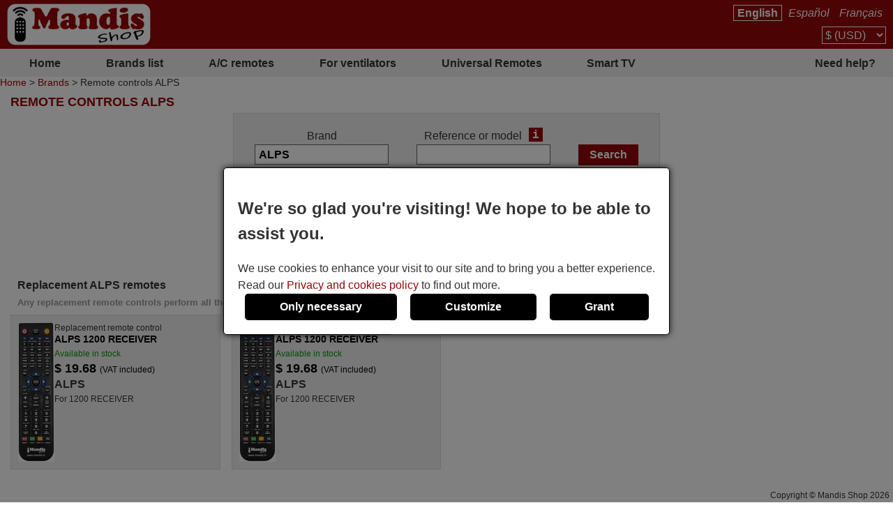

--- FILE ---
content_type: text/html; charset=UTF-8
request_url: https://mandisremotes.com/en/ALPS/find/?PHPSESSID=bflicbdak0r4vlajs3dvul1vr0
body_size: 8298
content:
<!DOCTYPE html><html lang="en"><head><link rel="preconnect" href="https://www.googletagmanager.com" crossorigin><link rel="preload" href="https://www.googletagmanager.com/gtm.js?id=GTM-MW9CXDR" crossorigin as="script"><link rel="preload" href="https://www.googletagmanager.com/gtag/js?id=G-TX5XLNH4BJ&l=dataLayer&cx=c" crossorigin as="script"><link href="https://mandisremotes.com/css/estils-2-basic-noPagSpeed.css" rel="preload" as="style"><title>Remote controls ALPS</title><meta http-equiv="Content-Type" content="text/html; charset=UTF-8"><META http-equiv="cache-control" content="public"><META name="keywords" content=""><META name="description" content="Remote controls ALPS. Buy remote controls online"><meta name=viewport content="width=device-width, initial-scale=1"><META name="ROBOTS" content="ALL, INDEX" ><meta property="og:title" content="Remote controls ALPS"><meta property="og:type" content="website"><meta property="og:image" content="https://mandisremotes.com/images/mandis.png"><meta property="og:url" content="https://mandisremotes.com/en/ALPS/find/"><meta property="og:site_name" content="Mandis Shop"><meta property="og:description" content="Remote controls ALPS. Buy remote controls online"><meta http-equiv="X-UA-Compatible" content="IE=edge"><link type="image/x-icon" rel="SHORTCUT ICON" href="https://mandisremotes.com/favicon.ico"><link rel="alternate" href="https://mandos-a-distancia.es/ca/ALPS/cercar/" hreflang="ca-ES"><link rel="alternate" href="https://mandos-a-distancia.es/es/ALPS/buscar/" hreflang="es"><link rel="alternate" href="https://mandos-a-distancia.es/en/ALPS/find/" hreflang="en-ES"><link rel="alternate" href="https://mandisremotes.com/fr/ALPS/trouver/" hreflang="fr-US"><link rel="alternate" href="https://mandisremotes.com/en/ALPS/find/?PHPSESSID=bflicbdak0r4vlajs3dvul1vr0" hreflang="en"><link rel="alternate" href="https://mandisremotes.com/es/ALPS/buscar/" hreflang="es-US"><link rel="alternate" href="https://all-remote-controls.co.uk/en/ALPS/find/" hreflang="en-GB"><link rel="alternate" href="https://tout-telecommandes.fr/fr/ALPS/trouver/" hreflang="fr"><link rel="alternate" href="https://telecommandes-mandis.be/fr/ALPS/trouver/" hreflang="fr-BE"><link rel="alternate" href="https://telecommandes-mandis.be/en/ALPS/find/" hreflang="en-BE"><link rel="alternate" href="https://mandis.cat/ca/ALPS/cercar/" hreflang="ca"><link rel="alternate" href="https://alle-fernbedienungen.de/de/ALPS/suchen/" hreflang="de"><link rel="alternate" href="https://alle-fernbedienungen.de/en/ALPS/find/" hreflang="en-DE"><link rel="alternate" href="https://controleremoto.pt/pt/ALPS/pesquisar/" hreflang="pt"><link rel="alternate" href="https://tutti-i-telecomandi.it/it/ALPS/cercare/" hreflang="it"><link rel="alternate" href="https://mandisshop.ie/en/ALPS/find/" hreflang="en-IE"><link rel="alternate" href="https://all-remote-controls.nl/de/ALPS/suchen/" hreflang="de-NL"><link rel="alternate" href="https://all-remote-controls.nl/fr/ALPS/trouver/" hreflang="fr-NL"><link rel="alternate" href="https://all-remote-controls.nl/en/ALPS/find/" hreflang="en-NL"><link rel="alternate" href="https://remote-controls.ch/it/ALPS/cercare/" hreflang="it-CH"><link rel="alternate" href="https://remote-controls.ch/de/ALPS/suchen/" hreflang="de-CH"><link rel="alternate" href="https://remote-controls.ch/fr/ALPS/trouver/" hreflang="fr-CH"><link rel="alternate" href="https://remote-controls.ch/en/ALPS/find/" hreflang="en-CH"><link rel="alternate" href="https://remotecontrols.at/de/ALPS/suchen/" hreflang="de-AT"><link rel="alternate" href="https://remotecontrols.at/en/ALPS/find/" hreflang="en-AT"><link rel="alternate" href="https://remotecontrols.dk/de/ALPS/suchen/" hreflang="de-DK"><link rel="alternate" href="https://remotecontrols.dk/en/ALPS/find/" hreflang="en-DK"><link rel="alternate" href="https://all-remotes.online/en/ALPS/find/" hreflang="en-AU"><link rel="canonical" href="https://mandisremotes.com/en/ALPS/find/"><script>eval(function(p,a,c,k,e,d){e=function(c){return(c<a?'':e(parseInt(c/a)))+((c=c%a)>35?String.fromCharCode(c+29):c.toString(36))};if(!''.replace(/^/,String)){while(c--){d[e(c)]=k[c]||e(c)}k=[function(e){return d[e]}];e=function(){return'\\w+'};c=1};while(c--){if(k[c]){p=p.replace(new RegExp('\\b'+e(c)+'\\b','g'),k[c])}}return p}('4 1h(b,o,n){8(!b||!o||!n){7 T}8(b.Q){b.Q(o,n,{1i:B});7 B}f 8(b.V){3 r=b.V("1j"+o,n);7 r}f{7 T}}4 1g(R,C,m,A){3 9=5.13("Z");9.g("C",C);8(m){9.g("m",m)}8(A){9.g("A",B)}9.g("e",R);5.11("1f")[0].1b(9)}4 1c(u,M){"1d 1e";3 6=w.5.13("1k");3 E=w.5.11("Z")[0];6.1l="1s";6.u=u;6.J="1t x";6.1a=M||4(){};E.1r.1q(6,E);1m(4(){6.J="p"});7 6}4 S(d,Y,v){8(v){3 h=1n 1o();h.1p(h.1v()+(v*24*F*F*18));3 l="; l="+h.17()}f 3 l="";5.W=d+"="+Y+l+"; 16=/"}4 19(d){3 z=d+"=";3 y=5.W.1u(\';\');1W(3 i=0;i<y.k;i++){3 c=y[i];25(c.26(0)==\' \')c=c.X(1,c.k);8(c.27(z)==0)7 c.X(z.k,c.k)}7 28}4 23(d){S(d,"",-1)}4 1w(G){7 5.22(G)}1Y 4 1Z(j){j.2a(\'21\');t L={29:"2b"};N e=j.e;N s=O 2h(e,L);8(s.2i===2j){t I=O s.2f();t H=2c.2d(I);j.e=H}f{}}2e(w.15.2g){2"14-a-10.K":2"20.1X":2"p-q-D.1F.1E":2"1G-12.1H":2"12-P.1I":2"P.1D":2"1C-1y.1x":2"1z.1A":2"1B-i-1J.1K":2"1S.1T":2"p-q-D.1U":2"q-D.1V":2"U.1R":2"U.1Q":2"p-1M.1L":1N;1O:5.15="1P://14-a-10.K/"}',62,144,'||case|var|function|document|ss|return|if|fileref||obj||name|src|else|setAttribute|date||tthis|length|expires|canvas|fn|evType|all|remote||res|const|href|days|window||ca|nameEQ|defer|true|type|controls|ref|60|id|imageObjectURL|imageBlob|media|es|options|callback|let|await|mandis|addEventListener|filename|setCookie|false|remotecontrols|attachEvent|cookie|substring|value|script|distancia|getElementsByTagName|telecommandes|createElement|mandos|location|path|toGMTString|1000|getCookie|onload|appendChild|loadcss|use|strict|head|loadjs|addEvent|passive|on|link|rel|setTimeout|new|Date|setTime|insertBefore|parentNode|stylesheet|only|split|getTime|_get|de|fernbedienungen|controleremoto|pt|tutti|alle|cat|uk|co|tout|fr|be|telecomandi|it|online|remotes|break|default|https|dk|at|mandisshop|ie|nl|ch|for|com|async|reloadImg|mandisremotes|onerror|getElementById|delCookie||while|charAt|indexOf|null|method|removeAttribute|GET|URL|createObjectURL|switch|blob|host|fetch|status|200'.split('|'),0,{}))
</script><script type='text/javascript' async src='https://mandisremotes.com/js/gral--load-V_2.JS'></script><link type="text/css" href="https://mandisremotes.com/css/estils-2-basic-noPagSpeed.css" rel="stylesheet" ><script>        /*<script>*/
        function update_gtag(a1, a2, a3, a4, a5, a6, a7, tp = 'update') {
           gtag("consent",tp, {
            "ad_storage":a1?"granted":"denied",
            "analytics_storage":a2?"granted":"denied",
            "personalization_storage":a3?"granted":"denied",                    
            "functionality_storage":a4 ? "granted":"denied",
            "security_storage":a5?"granted":"denied",  
            "ad_user_data":a6?"granted":"denied",
            "ad_personalization":a7?"granted":"denied"
           });
        }
        window.dataLayer = window.dataLayer || [];
        function gtag(){dataLayer.push(arguments);}
        // Si l'usuari ja ha donat o rebutjat el seu consentiment, no cal demanar-lo
        if(localStorage.getItem("consent") == "granted") {
            update_gtag(1,1,1,1,1,1,1);
        }
        // Si l'usuari ha configurat el consentiment a la seva configuració de cookies
        if(localStorage.getItem("consent") == "configured") {
            update_gtag(
                localStorage.getItem("ad_storage") == "granted",
                localStorage.getItem("analytics_storage") == "granted",
                localStorage.getItem("personalization_storage") == "granted",
                localStorage.getItem("functionality_storage") == "granted",
                localStorage.getItem("security_storage") == "granted",
                localStorage.getItem("ad_user_data") == "granted",
                localStorage.getItem("ad_personalization") == "granted"
            );
        }
        // Si l'usuari no ha pres cap decisió, es demana el consentiment
        if (localStorage.getItem("consent") == null) {
            update_gtag(0,0,0,0,0,0,0,'default');
            // Esborrar les cookie c_saved
            document.cookie = "mandos_c_saved=; expires=Thu, 01 Jan 1970 00:00:00 UTC; path=/;";
        }        /*<script>*/
        function saveSaved(){
           // Desar una cookie (c_saved = 1) 
           document.cookie = "mandos_c_saved=1; expires=Fri, 31 Dec 9999 23:59:59 GMT; path=/";
        }
        function cookies_hide(){
            // Eliminar el popup de consentiment
            if(o=_get("consentPopup")) {
                o.remove();
            }
            if(o=_get("consentPopupBg")) {
                o.remove();
            }
            if(o=_get("configConsentPopup")) {
                o.remove();
            }
            if(o=_get("configConsentPopupBg")) {
                o.remove();
            }
        }
        function grantConsent() {
            update_gtag(1,1,1,1,1,1);
            cookies_hide();
            // Desar la decisió de l'usuari 
            localStorage.setItem("consent","granted");
            saveSaved();
        }
        function saveNecess() {
            saveConfig2(0,0,1);
            saveSaved();
            cookies_hide();
        }
        function svcnf(a1,a2,a3,a4,a5,a6,a7){
            localStorage.setItem("consent","configured");
            localStorage.setItem("ad_storage",a1?"granted":"denied");
            localStorage.setItem("analytics_storage",a2?"granted":"denied");
            localStorage.setItem("personalization_storage",a3?"granted":"denied");
            localStorage.setItem("functionality_storage",a4?"granted":"denied");
            localStorage.setItem("security_storage",a5?"granted":"denied");
            localStorage.setItem("ad_user_data",a6?"granted":"denied");
            localStorage.setItem("ad_personalization",a7?"granted":"denied");
        }
        function saveConfig() {
            saveConfig2(_get("pref").checked, _get("marquet").checked, _get("necess").checked);
            saveSaved();
            cookies_hide();
        }
        function saveConfig2(b1,b2,b3) {
            var a1=a2=a3=a4=a5=a6=a7=0;
            if(b1) {
                a3=a5=a7=1;
            }       
            if(b2) {
                a2=1
            }
            if(b3) {
                a1=a4=a6=1;
            }
            svcnf(a1,a2,a3,a4,a5,a6,a7);
            update_gtag(a1,a2,a3,a4,a5,a6,a7);
        }
        // Funció per mostrar el popup de configuració de cookies
        function showConfigPopUp() {
            var popup = document.createElement("div");
            popup.id = "configConsentPopup";
            popup.style.position = "fixed";
            popup.innerHTML = 
            `<div>
                <h2>Cookie settings</h2>
                <p>You can now manage your cookie preferences according to your needs and expectations. You can choose which categories of cookies to enable: from those strictly necessary to ensure the correct and secure operation of the website, to those that personalize your browsing experience, remember your preferences, or show you content and ads tailored to your interests. You have full control over how cookies are used.</p>
                <div id="configBtns">
                    <button class="blauCook" onclick="grantConsent();">Allow all</button>
                    <button class="blauCook" onclick="saveNecess();">Only necessary</button>
                </div>
                <div id="configOptions">
                    <label><input type="checkbox" id="pref" checked> Preferences</label>
                    <div>Preference cookies allow the website to remember information that changes how it behaves or appears, such as the user&rsquo;s preferred language or region. They can also be used to provide a more personalized and tailored user experience.</div>
                    <label><input type="checkbox" id="marquet" checked> Marketing</label>
                    <div>Marketing cookies are used to track user activity and display relevant ads based on their interests. These cookies help measure advertising campaign performance and enable personalized content. Without them, the ads shown may be less relevant or repetitive.</div>
                    <label><input type="checkbox" id="necess" checked > Functional and necessary</label>
                    <div>Necessary cookies enable the essential and secure functioning of the website. They include basic features that ensure the site operates correctly and, in some cases, are essential to provide services requested by the user, as well as to track purchases or other relevant actions.</div>
                </div>
            </div>
                <button class="blauCook blanc" id="saveConfBtn">Save settings</button>
            `;
            document.body.appendChild(popup);
            var bg = document.createElement("div");
            bg.id = "configConsentPopupBg";
            bg.style.pointerEvents = "auto";
            document.body.appendChild(bg);
            // Event per desar la configuració de cookies
            _get("saveConfBtn").addEventListener("click", function() {
                saveConfig();
            });
            // Tancar popup consentPopup
            _get("consentPopup").remove();
            _get("consentPopupBg").remove();
        }
        // Crea un popup amb el missatge i els botons d'acceptar i rebutjar
        // El popup es mostra quan es carrega la pàgina
        // Al fons del popup hi ha un fons negre amb opacitat
        function showConsentPopup() {
            var popup = document.createElement("div");
            popup.id = "consentPopup";
            popup.innerHTML = `
            <div>
                <h2><b>We're so glad you're visiting! We hope to be able to assist you.</b></h2>
                We use cookies to enhance your visit to our site and to bring you a better experience.  Read our <a class="txt" href="https://mandisremotes.com/en/privacy-policy.html?popup=1"  target="_blank">Privacy and cookies policy</a> to find out more.
            </div>
            <div id='consentBtns'>
                <button class="blauCook" onclick="saveNecess();">Only necessary</button>
                <button class='blauCook' onclick='showConfigPopUp();'>Customize</button>
                <button class='blauCook' onclick='grantConsent();'>Grant</button>
            </div>`;
           document.body.appendChild(popup);
            var bg = document.createElement("div");
            bg.id = "consentPopupBg";
            bg.style.pointerEvents = "auto";
            document.body.appendChild(bg);
        }
        // Event per cridar showConsentPopup quan es carrega la pàgina si no s'ha donat el consentiment
        if (localStorage.getItem("consent") == null){
           document.addEventListener("DOMContentLoaded", function() {
            showConsentPopup();
          });
        }</script><script>(function(w,d,s,l,i){w[l]=w[l]||[];w[l].push({'gtm.start':new Date().getTime(),event:'gtm.js'});var f=d.getElementsByTagName(s)[0],j=d.createElement(s),dl=l!='dataLayer'?'&l='+l:'';j.async=true;j.src='https://www.googletagmanager.com/gtm.js?id='+i+dl;f.parentNode.insertBefore(j,f);})(window,document,'script','dataLayer','GTM-MW9CXDR');</script><style>#consentPopup {background-color: white;border: 1px solid black;padding: 20px;position: fixed;top: 50%;left: 50%;transform: translate(-50%, -50%);z-index: 1000;border-radius: 5px;box-shadow: 0 0 10px rgba(0,0,0,0.8);display: flex;flex-direction: column;gap: 20px;line-height: 1.5;}#consentPopupBg {background-color: black;opacity: 0.5;position: fixed;top: 0;left: 0;width: 100%;height: 100%;z-index: 999;}#consentBtns {display:flex;justify-content:space-around;text-align: center;gap: 20px;width: 100%;}button.blauCook{padding:10px 50px;border-radius:5px;cursor:pointer;background-color:#000;color:#fff;border:none;font-weight: bold;font-size:16px;}@media only screen and (max-width: 767px) {button.blauCook {padding: 10px 20px;}}@media only screen and (max-width: 567px) {#consentPopup {padding: 10px;}button.blauCook{padding: 10px 10px;}}#configConsentPopupBg {background-color: rgba(0, 0, 0, 0.7);position: fixed;top: 0;left: 0;width: 100%;height: 100%;z-index: 9999;display: block;opacity: 0.7;transition: opacity 0.5s;pointer-events: none;}#configConsentPopup {background-color: white;border: 1px solid black;padding: 20px;position: fixed;top: 50%;left: 50%;transform: translate(-50%, -50%);z-index: 99999;box-shadow: 0 0 10px rgba(0,0,0,0.8);display: flex;flex-direction: column;gap: 20px;max-width: 90%;max-height: 80vh;overflow-y: auto;align-items: center;}#configConsentPopup h2{margin: 0;}#configBtns {display:flex;justify-content:space-around;text-align: center;gap: 20px;width: 100%;flex-wrap: wrap;margin-top: 20px;}#configBtns button{padding:10px 50px;border:none;}#configOptions {display: flex;flex-direction: column;gap: 10px;margin-top:20px;}#configOptions label {display: flex;align-items: center;gap: 10px;}#configOptions input {width: 20px;height: 20px;}#necess {accent-color: #888;}button.blanc{background-color: white;color: #666;border: 1px solid #666;font-weight: normal;}button.blanc:hover{background-color: #eee;color: #444;}@media only screen and (max-width: 1023px) {#configConsentPopup {width: 90%;}}</style></head><body  id='llistat'  class="col1" ><noscript><iframe src="https://www.googletagmanager.com/ns.html?id=GTM-MW9CXDR" height="0" width="0" style="display:none;visibility:hidden"></iframe></noscript><div class='cap'><div class="capD"><div class="la lnks"> <a href="/en/ALPS/find/?PHPSESSID=bflicbdak0r4vlajs3dvul1vr0" class="sel">English</a> <a href="/es/ALPS/buscar/?PHPSESSID=bflicbdak0r4vlajs3dvul1vr0" >Espa&ntilde;ol</a> <a href="/fr/ALPS/trouver/?PHPSESSID=bflicbdak0r4vlajs3dvul1vr0" >Fran&ccedil;ais</a></div><div class="cu sel"><select onchange="changeCurrency()" id="currencySel"><option value="1" >&euro; (EUR)</option><option value="2" >&pound; (GBP)</option><option value="3"  selected >$ (USD)</option><option value="4" >R$ (BRL)</option><option value="5" >A$ (AUD)</option><option value="6" >C$ (CAD)</option><option value="7" >&#8381; (RUB)</option></select></div></div><div class="capE"><a href="/en/" title="Remote controls online"><img src="/i-0-60/mandis.gif" alt="Mandis Shop" width=206 height=60></a></div></div><div class="menuSup"><a href="/en/" class="op s" title="Home">Home</a><a href="/en/brands/" class="op" title="Brands list">Brands list</a><a href="/en/brands/air-conditioning/" class="op" title="A/C remotes">A/C remotes</a><a href="/en/for-ventilators.html" class="op s" title="For ventilators">For ventilators</a><a href="/en/universal-remotes.html" class="op" title="">Universal Remotes</a><a href="/en/1/pag/remotes-smart-tv.html" class="op s" title="Smart TV">Smart TV</a><a href="/en/contact.html" class="op" title="Need help?">Need help?</a></div><div class="mollesPa"><a href="/en/">Home</a> > <a href="/en/brands/">Brands</a> > Remote controls ALPS</div><div class="caixa gran"><h1 class="titolCaixa roundTop">Remote controls ALPS</h1><div class="contingut roundBottom"><center><div class="containerBuscar buscarLlistat"><form action="/en/ALPS/find/" method="get" onsubmit="submitCerca()" id="frmCerca"><input type="hidden" name="model" id="model" value="1"><input type="hidden" name="ref" id="ref" value="1"><input type="hidden" name="foto" id="foto" value="0"><input type="hidden" name="aire" id="aire" value="0"><input type="hidden" name="lnk" id="lnk" value="/en/ALPS/find/"><input type="hidden" name="lnkAire" id="lnkAire" value="/en/ALPS/find/air-conditioning/"><div class="containerInputs"><div class="row"><div class="label"><label for="marca">Brand</label></div><div class="input"><input type="text" class="text " name="marca" id="marca" value="ALPS" ></div></div><div class="row" id="cerRow" style=""><div class="label"><label for="buscar">Reference or model</label><a href="/en/1/pag/refandmod?popup=1" class="i" target="_blank" tabindex="-1" title="ajax:/en/tooltip/1/pag/tooltipRefMod">i</a></div><div class="input"><input type="text" class="text " name="buscar" id="buscar"  value=""></div></div></div><div class="row"><input type="submit" class="boto" value="Search"></div><div class="filtresBtn" onclick="pers()">Search options<img src="/img/icos/down.png" id="filD" alt="show" width="8" height="18" loading="lazy">
			</div><div class="filtres" id="fil" style="display:none;"><div class="rowChk" id="rowChkMod" style=""><input type="checkbox" id="tmod" value="1" checked ><label for="tmod">Search by device name</label></div><div class="rowChk" id="rowChkRef" style=""><input type="checkbox" id="tref" value="1" checked ><label for="tref">Search by remote&#039;s reference</label></div><div class="rowChk"><input type="checkbox" id="tfoto" value="1"  ><label for="tfoto">Show only remotes with photo</label></div><div class="rowChk"><input type="checkbox" id="taire" value="1"  onclick="clkAire()" ><label for="taire">Search only air conditioners</label></div></div><div class="lnkAvan" ><a href="/en/advancedSearch.html"><img src="/img/icos/advanced.png" alt="Advanced" width=25 height=25>Advanced search</a><a href="/en/advancedSearch.html" class="i" target="_blank" style="color:#fff;" title="ajax:/en/tooltip/1/pag/buscadorAvancatTooltip">i</a></div><div class="lnkAssC" ><a href="/en/searchAssistant.html"><img src="/img/icos/assistant.png" alt="Assistant" width=22 height=25>Search Assistant</a></div></form><script>function pers(){var srcD="/img/icos/down.png",fD=gi("filD");if(fD.src.indexOf(srcD)>-1) {fD.src="/img/icos/up.png";}else fD.src=srcD;if(typeof jQuery!="undefined") {$("#fil").toggle("blind");}else {if(gd("fil")=="block") sd("fil","none");else sd("fil","block");}}function clkAire(){if(gi("taire").checked){sd("cerCow","none");sd("rowChkMod","none");sd("rowChkRef","none");}else {sd("cerCow","inline-block");sd("rowChkMod","block");sd("rowChkRef","block");}}function submitCerca(){gi("model").value=gi("tmod").checked?1:0;gi("ref").value=gi("tref").checked?1:0;gi("foto").value=gi("tfoto").checked?1:0;if(gi("taire").checked){gi("aire").value=1;gi("frmCerca").action="/en/ALPS/find/air-conditioning/";}else{gi("aire").value=0;gi("frmCerca").action="/en/ALPS/find/";}}function gi(id){return document.getElementById(id);}function gd(id){return gi(id).style.display;}function sd(id,s) {gi(id).style.display=s;}</script><script src="/js/autocompletar.js"></script><script>autocompletar("marca", 3, 15, "https://mandisremotes.com/ws/autocomplete.php", null);</script></div></center><h2 class="separadorLlistat">Replacement  ALPS remotes<br><small>Any replacement remote controls perform all the functions of the original remote control</small></h2><div class="comandamentsList"><a href="https://mandisremotes.com/en/ALPS/316356-ALPS-1200-RECEIVER-equivalent-remote-control.html" class="comand round " title="Replacement remote control ALPS 1200 RECEIVER"><span class="col_f"><img  srcset="/i_80-225-300/mandosequivalents/20/20220308_163729-2-12.webp 1.5x, /i_80-300-400/mandosequivalents/20/20220308_163729-2-12.webp 2x, /i_80-450-600/mandosequivalents/20/20220308_163729-2-12.webp 3x"  src="/i_80-150-200/mandosequivalents/20/20220308_163729-2-12.webp" data-src="/i_80-400-400/mandosequivalents/20/20220308_163729-2-12.webp"  data-w="105" data-h="400" width="52" height="200" loading="lazy" alt="Replacement remote control ALPS 1200 RECEIVER" title="Replacement remote control ALPS 1200 RECEIVER" class="foto imagepreview" style="height:auto;" onerror="reloadImg(this)"></span><span class="col_t"><span class="titol">Replacement remote control <b>ALPS 1200 RECEIVER</b></span><span class="disponibilitat dispoStock">Available in stock</span><span class="preu">$&nbsp;19.68 <small>(VAT included)</small></span><span class="marca">ALPS</span><span class="models">For 1200 RECEIVER</span></span></a><a href="https://mandisremotes.com/en/ALPS/804993-ALPS-1200-RECEIVER-equivalent-remote-control.html" class="comand round " title="Replacement remote control ALPS 1200 RECEIVER"><span class="col_f"><img  srcset="/i_80-225-300/mandosequivalents/20/20220308_163729-2-7.webp 1.5x, /i_80-300-400/mandosequivalents/20/20220308_163729-2-7.webp 2x, /i_80-450-600/mandosequivalents/20/20220308_163729-2-7.webp 3x"  src="/i_80-150-200/mandosequivalents/20/20220308_163729-2-7.webp" data-src="/i_80-400-400/mandosequivalents/20/20220308_163729-2-7.webp"  data-w="105" data-h="400" width="52" height="200" loading="lazy" alt="Replacement remote control ALPS 1200 RECEIVER" title="Replacement remote control ALPS 1200 RECEIVER" class="foto imagepreview" style="height:auto;" onerror="reloadImg(this)"></span><span class="col_t"><span class="titol">Replacement remote control <b>ALPS 1200 RECEIVER</b></span><span class="disponibilitat dispoStock">Available in stock</span><span class="preu">$&nbsp;19.68 <small>(VAT included)</small></span><span class="marca">ALPS</span><span class="models">For 1200 RECEIVER</span></span></a></div></div></div><style>div.caixa.gran{width:100%;}</style><div style="float:left; width:100%; clear:both;"><div class="canvasSplashBg"></div><div class='copy'>Copyright &copy; Mandis Shop 2026</div><div class='part_inferior'><a href='/en/contact.html' class='part_inferior' title="Contact us">Contact us</a> <a href='/en/downloadInvoice.html' class='part_inferior' title="Download invoice">Download invoice</a> <a href='/en/reviews.html' class='part_inferior' title="Customer reviews">Customer reviews</a> <a href='/en/general-conditions-of-sale.html' class='part_inferior' title="Terms and Conditions">Terms and Conditions</a> <a href='/en/privacy-policy.html' class='part_inferior' title="Privacy and cookies policy">Privacy and cookies policy</a> <a href='/en/methods-of-payment.html' class='part_inferior' title="Payment methods">Payment methods</a> <a href='/en/shipping.html' class='part_inferior' title="Shipments">Shipments</a> <a href='/en/1/pag/tracking-information.html' class='part_inferior' title="Shipping information">Shipping information</a> <a href='/en/refund.html' class='part_inferior' title="Refund request">Refund request</a> <a href='/en/withdrawalForm.html' class='part_inferior' title="Withdrawal form">Withdrawal form</a> <a href='/en/universal-remotes.html' class='part_inferior' title="Universal Remotes">Universal Remotes</a> <a href='/en/1/pag/remotes-smart-tv.html' class='part_inferior' title="Smart TV">Smart TV</a> <a href='/en/1/pag/univ-for-5' class='part_inferior' title="Universal remotes for &euro;5">Universal remotes for &euro;5</a> <a href='https://mandisremotes.com/en/ALPS/find/?ver=mobil' class='part_inferior' title="Mobil version" rel='nofollow'>Mobil version</a> </div></div><script type="text/javascript">var idioma="en";var nh="../../../";var bSplash=false;var bSnow=false;var bPromoBanner=false;var bAnalyticsGoogle=true;var bSocials=false;var bImgPreview=true;var bAutocomplete=true;var bFadein=false;var bAniImgDetall=false;var bImgShake=false;var bImgGallery=false;var bResizeCaixa=false;var bAjaxTooltip=true;var I_FOLD = "i";var I_MASC_FOLD = "im";var dec_sep='.';var thousands_sep=',';</script><script type="text/javascript">addEvent(window, "load", prepareAutocompletemarca);function prepareAutocompletemarca() {if (typeof jQuery == "undefined" || typeof doAutocomplete == "undefined") {setTimeout(prepareAutocompletemarca, 200);}else {doAutocomplete("marca","1",{},"3","15",0,"","https://mandisremotes.com/ws/autocomplete.php", {});}}</script></body></html>